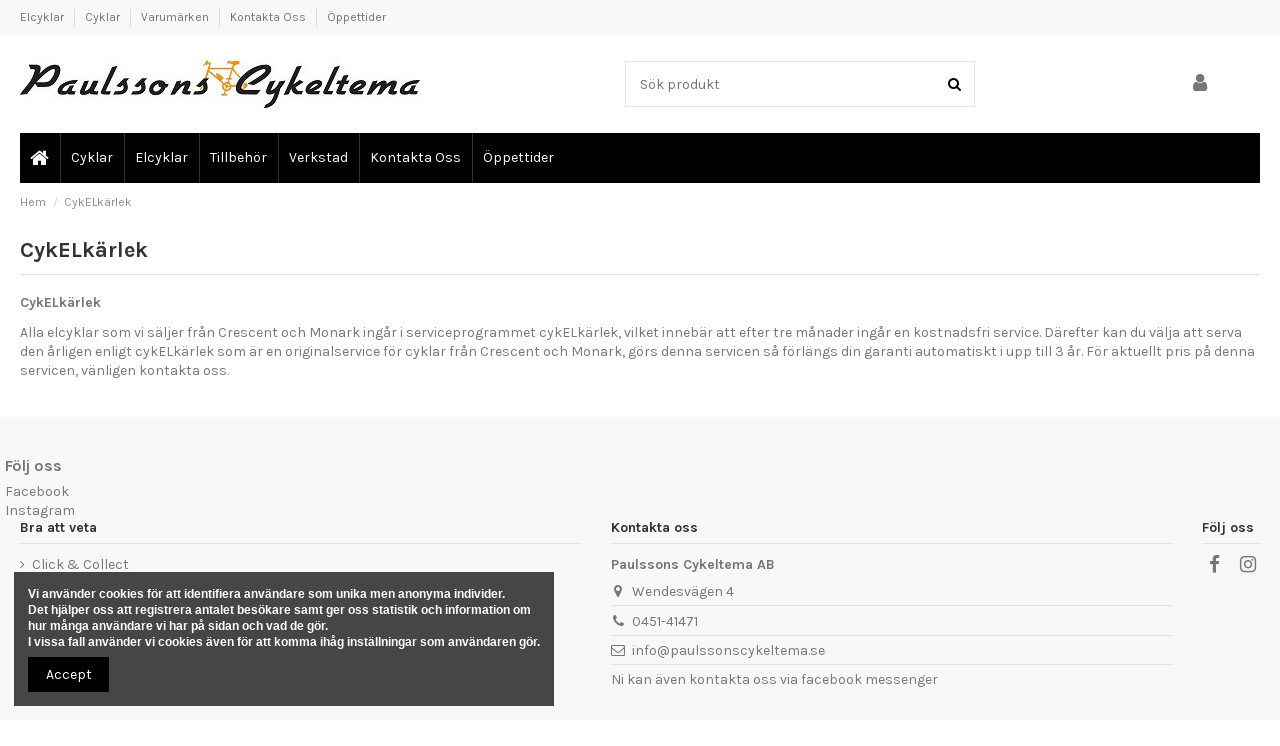

--- FILE ---
content_type: text/html; charset=utf-8
request_url: https://paulssonscykeltema.se/content/8-cykelkaerlek
body_size: 7541
content:
<!doctype html>
<html lang="sv">

<head>
    
        
  <meta charset="utf-8">


  <meta http-equiv="x-ua-compatible" content="ie=edge">



  


  


  <title>CykELkärlek</title>
  
    
  
  
    
  
  <meta name="description" content="">
  <meta name="keywords" content="">
      <meta name="robots" content="noindex">
    
    

  
      

  
    <script type="application/ld+json">
  {
    "@context": "https://schema.org",
    "@id": "#store-organization",
    "@type": "Organization",
    "name" : "Paulssons Cykeltema AB",
    "url" : "https://paulssonscykeltema.se/",
  
      "logo": {
        "@type": "ImageObject",
        "url":"https://paulssonscykeltema.se/img/logo-1645829909.jpg"
      }
      }
</script>

<script type="application/ld+json">
  {
    "@context": "https://schema.org",
    "@type": "WebPage",
    "isPartOf": {
      "@type": "WebSite",
      "url":  "https://paulssonscykeltema.se/",
      "name": "Paulssons Cykeltema AB"
    },
    "name": "CykELkärlek",
    "url":  "https://paulssonscykeltema.se/content/8-cykelkaerlek"
  }
</script>


  <script type="application/ld+json">
    {
      "@context": "https://schema.org",
      "@type": "BreadcrumbList",
      "itemListElement": [
                  {
            "@type": "ListItem",
            "position": 1,
            "name": "Hem",
            "item": "https://paulssonscykeltema.se/"
          },              {
            "@type": "ListItem",
            "position": 2,
            "name": "CykELkärlek",
            "item": "https://paulssonscykeltema.se/content/8-cykelkaerlek"
          }          ]
    }
  </script>


  

  

  
    
  



    <meta property="og:title" content="CykELkärlek"/>
    <meta property="og:url" content="https://paulssonscykeltema.se/content/8-cykelkaerlek"/>
    <meta property="og:site_name" content="Paulssons Cykeltema AB"/>
    <meta property="og:description" content="">
    <meta property="og:type" content="website">


          <meta property="og:image" content="https://paulssonscykeltema.se/img/logo-1645829909.jpg" />
    





      <meta name="viewport" content="initial-scale=1,user-scalable=no,maximum-scale=1,width=device-width">
  




  <link rel="icon" type="image/vnd.microsoft.icon" href="https://paulssonscykeltema.se/img/favicon.ico?1647299357">
  <link rel="shortcut icon" type="image/x-icon" href="https://paulssonscykeltema.se/img/favicon.ico?1647299357">
    




    <link rel="stylesheet" href="https://paulssonscykeltema.se/themes/warehousechild/assets/cache/theme-f6069b35.css" type="text/css" media="all">




<link rel="preload" as="font"
      href="/themes/warehousechild/assets/css/font-awesome/fonts/fontawesome-webfont.woff?v=4.7.0"
      type="font/woff" crossorigin="anonymous">
<link rel="preload" as="font"
      href="/themes/warehousechild/assets/css/font-awesome/fonts/fontawesome-webfont.woff2?v=4.7.0"
      type="font/woff2" crossorigin="anonymous">


<link  rel="preload stylesheet"  as="style" href="/themes/warehousechild/assets/css/font-awesome/css/font-awesome-preload.css"
       type="text/css" crossorigin="anonymous">





  

  <script>
        var elementorFrontendConfig = {"isEditMode":"","stretchedSectionContainer":"","instagramToken":"","is_rtl":false,"ajax_csfr_token_url":"https:\/\/paulssonscykeltema.se\/module\/iqitelementor\/Actions?process=handleCsfrToken&ajax=1"};
        var iqitTheme = {"rm_sticky":"0","rm_breakpoint":0,"op_preloader":"0","cart_style":"floating","cart_confirmation":"modal","h_layout":"2","f_fixed":"","f_layout":"1","h_absolute":"0","h_sticky":"menu","hw_width":"inherit","hm_submenu_width":"fullwidth-background","h_search_type":"full","pl_lazyload":true,"pl_infinity":false,"pl_rollover":true,"pl_crsl_autoplay":false,"pl_slider_ld":5,"pl_slider_d":4,"pl_slider_t":3,"pl_slider_p":2,"pp_thumbs":"bottom","pp_zoom":"inner","pp_image_layout":"carousel","pp_tabs":"tabh","pl_grid_qty":false};
        var iqitcompare = {"nbProducts":0};
        var iqitcountdown_days = "d.";
        var iqitextendedproduct = {"speed":"70"};
        var iqitfdc_from = 0;
        var iqitmegamenu = {"sticky":"false","containerSelector":"#wrapper > .container"};
        var iqitreviews = [];
        var prestashop = {"cart":{"products":[],"totals":{"total":{"type":"total","label":"Totalt:","amount":0,"value":"0,00\u00a0kr"},"total_including_tax":{"type":"total","label":"Summa (inkl. moms)","amount":0,"value":"0,00\u00a0kr"},"total_excluding_tax":{"type":"total","label":"Totalt (exkl. moms)","amount":0,"value":"0,00\u00a0kr"}},"subtotals":{"products":{"type":"products","label":"Delsumma","amount":0,"value":"0,00\u00a0kr"},"discounts":null,"shipping":{"type":"shipping","label":"Leverans","amount":0,"value":""},"tax":null},"products_count":0,"summary_string":"0 objekt","vouchers":{"allowed":0,"added":[]},"discounts":[],"minimalPurchase":0,"minimalPurchaseRequired":""},"currency":{"id":1,"name":"Svensk krona","iso_code":"SEK","iso_code_num":"752","sign":"kr"},"customer":{"lastname":null,"firstname":null,"email":null,"birthday":null,"newsletter":null,"newsletter_date_add":null,"optin":null,"website":null,"company":null,"siret":null,"ape":null,"is_logged":false,"gender":{"type":null,"name":null},"addresses":[]},"language":{"name":"Svenska (Swedish)","iso_code":"sv","locale":"sv-SE","language_code":"sv-se","is_rtl":"0","date_format_lite":"Y-m-d","date_format_full":"Y-m-d H:i:s","id":2},"page":{"title":"","canonical":null,"meta":{"title":"CykELk\u00e4rlek","description":"","keywords":"","robots":"noindex"},"page_name":"cms","body_classes":{"lang-sv":true,"lang-rtl":false,"country-SE":true,"currency-SEK":true,"layout-full-width":true,"page-cms":true,"tax-display-enabled":true,"cms-id-8":true},"admin_notifications":[]},"shop":{"name":"Paulssons Cykeltema AB","logo":"https:\/\/paulssonscykeltema.se\/img\/logo-1645829909.jpg","stores_icon":"https:\/\/paulssonscykeltema.se\/img\/logo_stores.png","favicon":"https:\/\/paulssonscykeltema.se\/img\/favicon.ico"},"urls":{"base_url":"https:\/\/paulssonscykeltema.se\/","current_url":"https:\/\/paulssonscykeltema.se\/content\/8-cykelkaerlek","shop_domain_url":"https:\/\/paulssonscykeltema.se","img_ps_url":"https:\/\/paulssonscykeltema.se\/img\/","img_cat_url":"https:\/\/paulssonscykeltema.se\/img\/c\/","img_lang_url":"https:\/\/paulssonscykeltema.se\/img\/l\/","img_prod_url":"https:\/\/paulssonscykeltema.se\/img\/p\/","img_manu_url":"https:\/\/paulssonscykeltema.se\/img\/m\/","img_sup_url":"https:\/\/paulssonscykeltema.se\/img\/su\/","img_ship_url":"https:\/\/paulssonscykeltema.se\/img\/s\/","img_store_url":"https:\/\/paulssonscykeltema.se\/img\/st\/","img_col_url":"https:\/\/paulssonscykeltema.se\/img\/co\/","img_url":"https:\/\/paulssonscykeltema.se\/themes\/warehousechild\/assets\/img\/","css_url":"https:\/\/paulssonscykeltema.se\/themes\/warehousechild\/assets\/css\/","js_url":"https:\/\/paulssonscykeltema.se\/themes\/warehousechild\/assets\/js\/","pic_url":"https:\/\/paulssonscykeltema.se\/upload\/","pages":{"address":"https:\/\/paulssonscykeltema.se\/adress","addresses":"https:\/\/paulssonscykeltema.se\/adresser","authentication":"https:\/\/paulssonscykeltema.se\/inloggning","cart":"https:\/\/paulssonscykeltema.se\/varukorg","category":"https:\/\/paulssonscykeltema.se\/index.php?controller=category","cms":"https:\/\/paulssonscykeltema.se\/index.php?controller=cms","contact":"https:\/\/paulssonscykeltema.se\/kontakta-oss","discount":"https:\/\/paulssonscykeltema.se\/rabatt","guest_tracking":"https:\/\/paulssonscykeltema.se\/gastsparning","history":"https:\/\/paulssonscykeltema.se\/bestallningshistorik","identity":"https:\/\/paulssonscykeltema.se\/identitet","index":"https:\/\/paulssonscykeltema.se\/","my_account":"https:\/\/paulssonscykeltema.se\/mitt-konto","order_confirmation":"https:\/\/paulssonscykeltema.se\/bestallningsbekraftelse","order_detail":"https:\/\/paulssonscykeltema.se\/index.php?controller=order-detail","order_follow":"https:\/\/paulssonscykeltema.se\/folj-bestallning","order":"https:\/\/paulssonscykeltema.se\/bestallning","order_return":"https:\/\/paulssonscykeltema.se\/index.php?controller=order-return","order_slip":"https:\/\/paulssonscykeltema.se\/kreditering","pagenotfound":"https:\/\/paulssonscykeltema.se\/sidan-hittades-inte","password":"https:\/\/paulssonscykeltema.se\/aterst\u00e4llning-av-losenord","pdf_invoice":"https:\/\/paulssonscykeltema.se\/index.php?controller=pdf-invoice","pdf_order_return":"https:\/\/paulssonscykeltema.se\/index.php?controller=pdf-order-return","pdf_order_slip":"https:\/\/paulssonscykeltema.se\/index.php?controller=pdf-order-slip","prices_drop":"https:\/\/paulssonscykeltema.se\/prissankning","product":"https:\/\/paulssonscykeltema.se\/index.php?controller=product","search":"https:\/\/paulssonscykeltema.se\/sok","sitemap":"https:\/\/paulssonscykeltema.se\/sitemap","stores":"https:\/\/paulssonscykeltema.se\/butiker","supplier":"https:\/\/paulssonscykeltema.se\/leverantor","register":"https:\/\/paulssonscykeltema.se\/inloggning?create_account=1","order_login":"https:\/\/paulssonscykeltema.se\/bestallning?login=1"},"alternative_langs":[],"theme_assets":"\/themes\/warehousechild\/assets\/","actions":{"logout":"https:\/\/paulssonscykeltema.se\/?mylogout="},"no_picture_image":{"bySize":{"small_default":{"url":"https:\/\/paulssonscykeltema.se\/img\/p\/sv-default-small_default.jpg","width":98,"height":127},"cart_default":{"url":"https:\/\/paulssonscykeltema.se\/img\/p\/sv-default-cart_default.jpg","width":125,"height":162},"home_default":{"url":"https:\/\/paulssonscykeltema.se\/img\/p\/sv-default-home_default.jpg","width":236,"height":305},"large_default":{"url":"https:\/\/paulssonscykeltema.se\/img\/p\/sv-default-large_default.jpg","width":381,"height":492},"medium_default":{"url":"https:\/\/paulssonscykeltema.se\/img\/p\/sv-default-medium_default.jpg","width":452,"height":584},"thickbox_default":{"url":"https:\/\/paulssonscykeltema.se\/img\/p\/sv-default-thickbox_default.jpg","width":1100,"height":1422}},"small":{"url":"https:\/\/paulssonscykeltema.se\/img\/p\/sv-default-small_default.jpg","width":98,"height":127},"medium":{"url":"https:\/\/paulssonscykeltema.se\/img\/p\/sv-default-large_default.jpg","width":381,"height":492},"large":{"url":"https:\/\/paulssonscykeltema.se\/img\/p\/sv-default-thickbox_default.jpg","width":1100,"height":1422},"legend":""}},"configuration":{"display_taxes_label":true,"display_prices_tax_incl":true,"is_catalog":false,"show_prices":true,"opt_in":{"partner":true},"quantity_discount":{"type":"discount","label":"M\u00e4ngdrabatt"},"voucher_enabled":0,"return_enabled":0},"field_required":[],"breadcrumb":{"links":[{"title":"Hem","url":"https:\/\/paulssonscykeltema.se\/"},{"title":"CykELk\u00e4rlek","url":"https:\/\/paulssonscykeltema.se\/content\/8-cykelkaerlek"}],"count":2},"link":{"protocol_link":"https:\/\/","protocol_content":"https:\/\/"},"time":1768647652,"static_token":"b0c2aa21cb5d68a36326a747a622e019","token":"417c7ee7d4763dcb239dfd31c9c73df2","debug":false};
        var prestashopFacebookAjaxController = "https:\/\/paulssonscykeltema.se\/module\/ps_facebook\/Ajax";
      </script>



  


    
    </head>

<body id="cms" class="lang-sv country-se currency-sek layout-full-width page-cms tax-display-enabled cms-id-8 body-desktop-header-style-w-2">


    




    


<main id="main-page-content"  >
    
            

    <header id="header" class="desktop-header-style-w-2">
        
            
  <div class="header-banner">
    
  </div>




            <nav class="header-nav">
        <div class="container">
    
        <div class="row justify-content-between">
            <div class="col col-auto col-md left-nav">
                                            <div class="block-iqitlinksmanager block-iqitlinksmanager-2 block-links-inline d-inline-block">
            <ul>
                                                            <li>
                            <a
                                    href="https://paulssonscykeltema.se/9-elcyklar"
                                    title=""                                                                >
                                Elcyklar
                            </a>
                        </li>
                                                                                <li>
                            <a
                                    href="https://paulssonscykeltema.se/3-cyklar"
                                    title=""                                                                >
                                Cyklar
                            </a>
                        </li>
                                                                                <li>
                            <a
                                    href="https://paulssonscykeltema.se/brands"
                                    title="Varumärkeslista"                                                                >
                                Varumärken
                            </a>
                        </li>
                                                                                <li>
                            <a
                                    href="https://paulssonscykeltema.se/28-kontakta-oss"
                                    title=""                                                                >
                                Kontakta Oss
                            </a>
                        </li>
                                                                                <li>
                            <a
                                    href="https://paulssonscykeltema.se/27-oeppettider"
                                    title=""                                                                >
                                Öppettider
                            </a>
                        </li>
                                                </ul>
        </div>
    
            </div>
            <div class="col col-auto center-nav text-center">
                
             </div>
            <div class="col col-auto col-md right-nav text-right">
                
             </div>
        </div>

                        </div>
            </nav>
        



<div id="desktop-header" class="desktop-header-style-2">
    
            
<div class="header-top">
    <div id="desktop-header-container" class="container">
        <div class="row align-items-center">
                            <div class="col col-auto col-header-left">
                    <div id="desktop_logo">
                        
  <a href="https://paulssonscykeltema.se/">
    <img class="logo img-fluid"
         src="https://paulssonscykeltema.se/img/logo-1645829909.jpg"
                  alt="Paulssons Cykeltema AB"
         width="400"
         height="48"
    >
  </a>

                    </div>
                    
                </div>
                <div class="col col-header-center">
                                        <!-- Block search module TOP -->

<!-- Block search module TOP -->
<div id="search_widget" class="search-widget" data-search-controller-url="https://paulssonscykeltema.se/module/iqitsearch/searchiqit">
    <form method="get" action="https://paulssonscykeltema.se/module/iqitsearch/searchiqit">
        <div class="input-group">
            <input type="text" name="s" value="" data-all-text="Show all results"
                   data-blog-text="Blog post"
                   data-product-text="Product"
                   data-brands-text="Varumärke"
                   autocomplete="off" autocorrect="off" autocapitalize="off" spellcheck="false"
                   placeholder="Sök produkt" class="form-control form-search-control" />
            <button type="submit" class="search-btn">
                <i class="fa fa-search"></i>
            </button>
        </div>
    </form>
</div>
<!-- /Block search module TOP -->

<!-- /Block search module TOP -->


                    
                </div>
                        <div class="col col-auto col-header-right">
                <div class="row no-gutters justify-content-end">

                    
                                            <div id="header-user-btn" class="col col-auto header-btn-w header-user-btn-w">
            <a href="https://paulssonscykeltema.se/mitt-konto"
           title="Logga in på ditt kundkonto"
           rel="nofollow" class="header-btn header-user-btn">
            <i class="fa fa-user fa-fw icon" aria-hidden="true"></i>
            <span class="title">Logga in</span>
        </a>
    </div>









                                        

                    

                                            
                                                    <div id="ps-shoppingcart-wrapper" class="col col-auto">
    <div id="ps-shoppingcart"
         class="header-btn-w header-cart-btn-w ps-shoppingcart dropdown">
         <div id="blockcart" class="blockcart cart-preview"
         data-refresh-url="//paulssonscykeltema.se/module/ps_shoppingcart/ajax">
        <a id="cart-toogle" class="cart-toogle header-btn header-cart-btn" data-toggle="dropdown" data-display="static">
            <i class="fa fa-shopping-bag fa-fw icon" aria-hidden="true"><span class="cart-products-count-btn  d-none">0</span></i>
            <span class="info-wrapper">
            <span class="title">Varukorg</span>
            <span class="cart-toggle-details">
            <span class="text-faded cart-separator"> / </span>
                            Tom
                        </span>
            </span>
        </a>
        <div id="_desktop_blockcart-content" class="dropdown-menu-custom dropdown-menu">
    <div id="blockcart-content" class="blockcart-content" >
        <div class="cart-title">
            <span class="modal-title">Varukorg</span>
            <button type="button" id="js-cart-close" class="close">
                <span>×</span>
            </button>
            <hr>
        </div>
                    <span class="no-items">Det finns inte fler produkter i din varukorg</span>
            </div>
</div> </div>




    </div>
</div>
                                                
                                    </div>
                
            </div>
            <div class="col-12">
                <div class="row">
                    
                </div>
            </div>
        </div>
    </div>
</div>
<div class="container iqit-megamenu-container">	<div id="iqitmegamenu-wrapper" class="iqitmegamenu-wrapper iqitmegamenu-all">
		<div class="container container-iqitmegamenu">
		<div id="iqitmegamenu-horizontal" class="iqitmegamenu  clearfix" role="navigation">

								
				<nav id="cbp-hrmenu" class="cbp-hrmenu cbp-horizontal cbp-hrsub-narrow">
					<ul>
												<li id="cbp-hrmenu-tab-1" class="cbp-hrmenu-tab cbp-hrmenu-tab-1 cbp-onlyicon ">
	<a href="https://paulssonscykeltema.se/" class="nav-link" >

								<span class="cbp-tab-title"> <i class="icon fa fa-home cbp-mainlink-icon"></i>
								</span>
														</a>
													</li>
												<li id="cbp-hrmenu-tab-2" class="cbp-hrmenu-tab cbp-hrmenu-tab-2 ">
	<a href="https://paulssonscykeltema.se/3-cyklar" class="nav-link" >

								<span class="cbp-tab-title">
								Cyklar</span>
														</a>
													</li>
												<li id="cbp-hrmenu-tab-4" class="cbp-hrmenu-tab cbp-hrmenu-tab-4 ">
	<a href="https://paulssonscykeltema.se/9-elcyklar" class="nav-link" >

								<span class="cbp-tab-title">
								Elcyklar</span>
														</a>
													</li>
												<li id="cbp-hrmenu-tab-3" class="cbp-hrmenu-tab cbp-hrmenu-tab-3 ">
	<a href="https://paulssonscykeltema.se/4-tillbehoer" class="nav-link" >

								<span class="cbp-tab-title">
								Tillbehör</span>
														</a>
													</li>
												<li id="cbp-hrmenu-tab-7" class="cbp-hrmenu-tab cbp-hrmenu-tab-7 ">
	<a href="https://paulssonscykeltema.se/29-verkstad" class="nav-link" >

								<span class="cbp-tab-title">
								Verkstad</span>
														</a>
													</li>
												<li id="cbp-hrmenu-tab-6" class="cbp-hrmenu-tab cbp-hrmenu-tab-6 ">
	<a href="https://paulssonscykeltema.se/28-kontakta-oss" class="nav-link" >

								<span class="cbp-tab-title">
								Kontakta Oss</span>
														</a>
													</li>
												<li id="cbp-hrmenu-tab-5" class="cbp-hrmenu-tab cbp-hrmenu-tab-5 ">
	<a href="https://paulssonscykeltema.se/27-oeppettider" class="nav-link" >

								<span class="cbp-tab-title">
								Öppettider</span>
														</a>
													</li>
											</ul>
				</nav>
		</div>
		</div>
		<div id="sticky-cart-wrapper"></div>
	</div>

<div id="_desktop_iqitmegamenu-mobile">
	<div id="iqitmegamenu-mobile">
		
		<ul>
		


	
	<li><a  href="https://paulssonscykeltema.se/" >Hem</a></li><li><span class="mm-expand"><i class="fa fa-angle-down expand-icon" aria-hidden="true"></i><i class="fa fa-angle-up close-icon" aria-hidden="true"></i></span><a  href="https://paulssonscykeltema.se/3-cyklar" >Cyklar</a>
	<ul><li><a  href="https://paulssonscykeltema.se/40-ladcykel" >Lådcykel</a></li><li><span class="mm-expand"><i class="fa fa-angle-down expand-icon" aria-hidden="true"></i><i class="fa fa-angle-up close-icon" aria-hidden="true"></i></span><a  href="https://paulssonscykeltema.se/9-elcyklar" >Elcyklar</a>
	<ul><li><a  href="https://paulssonscykeltema.se/10-citystad" >City/stad</a></li><li><a  href="https://paulssonscykeltema.se/11-sport" >Sport</a></li><li><a  href="https://paulssonscykeltema.se/55-skeppshult" >Skeppshult</a></li></ul></li><li><span class="mm-expand"><i class="fa fa-angle-down expand-icon" aria-hidden="true"></i><i class="fa fa-angle-up close-icon" aria-hidden="true"></i></span><a  href="https://paulssonscykeltema.se/5-citystad" >City/Stad</a>
	<ul><li><a  href="https://paulssonscykeltema.se/6-dam" >Dam</a></li><li><a  href="https://paulssonscykeltema.se/7-herr" >Herr</a></li></ul></li><li><span class="mm-expand"><i class="fa fa-angle-down expand-icon" aria-hidden="true"></i><i class="fa fa-angle-up close-icon" aria-hidden="true"></i></span><a  href="https://paulssonscykeltema.se/31-sport-hybrid" >Sport/Hybrid</a>
	<ul><li><a  href="https://paulssonscykeltema.se/32-herr" >Herr</a></li><li><a  href="https://paulssonscykeltema.se/33-dam" >Dam</a></li></ul></li><li><span class="mm-expand"><i class="fa fa-angle-down expand-icon" aria-hidden="true"></i><i class="fa fa-angle-up close-icon" aria-hidden="true"></i></span><a  href="https://paulssonscykeltema.se/35-mtb-mountainbike" >MTB - Mountainbike</a>
	<ul><li><a  href="https://paulssonscykeltema.se/38-hardtail" >Hardtail</a></li><li><a  href="https://paulssonscykeltema.se/39-xc" >Heldämpat</a></li></ul></li><li><span class="mm-expand"><i class="fa fa-angle-down expand-icon" aria-hidden="true"></i><i class="fa fa-angle-up close-icon" aria-hidden="true"></i></span><a  href="https://paulssonscykeltema.se/21-ungdom-24-26" >Ungdom 24-26&quot;</a>
	<ul><li><a  href="https://paulssonscykeltema.se/22-killcyklar" >Killcyklar</a></li><li><a  href="https://paulssonscykeltema.se/23-tjejcyklar" >Tjejcyklar</a></li></ul></li><li><span class="mm-expand"><i class="fa fa-angle-down expand-icon" aria-hidden="true"></i><i class="fa fa-angle-up close-icon" aria-hidden="true"></i></span><a  href="https://paulssonscykeltema.se/13-barn-12-20" >Barn 12-20&quot;</a>
	<ul><li><a  href="https://paulssonscykeltema.se/14-killcyklar" >Killcyklar</a></li><li><a  href="https://paulssonscykeltema.se/15-tjejcyklar" >Tjejcyklar</a></li><li><a  href="https://paulssonscykeltema.se/20-balanscykel" >Balanscykel</a></li></ul></li><li><a  href="https://paulssonscykeltema.se/36-racergravel" >Racer/Gravel</a></li><li><a  href="https://paulssonscykeltema.se/34-trehjuling" >Trehjuling</a></li></ul></li><li><span class="mm-expand"><i class="fa fa-angle-down expand-icon" aria-hidden="true"></i><i class="fa fa-angle-up close-icon" aria-hidden="true"></i></span><a  href="https://paulssonscykeltema.se/9-elcyklar" >Elcyklar</a>
	<ul><li><a  href="https://paulssonscykeltema.se/10-citystad" >City/stad</a></li><li><a  href="https://paulssonscykeltema.se/11-sport" >Sport</a></li><li><a  href="https://paulssonscykeltema.se/55-skeppshult" >Skeppshult</a></li></ul></li><li><a  href="https://paulssonscykeltema.se/27-oeppettider" >Öppettider</a></li><li><a  href="https://paulssonscykeltema.se/28-kontakta-oss" >Kontakta Oss</a></li><li><a  href="https://paulssonscykeltema.se/29-verkstad" >Verkstad</a></li>
		</ul>
		
	</div>
</div>
</div>


    </div>



    <div id="mobile-header" class="mobile-header-style-1">
                    <div id="mobile-header-sticky">
    <div class="container">
        <div class="mobile-main-bar">
            <div class="row no-gutters align-items-center row-mobile-header">
                <div class="col col-auto col-mobile-btn col-mobile-btn-menu col-mobile-menu-dropdown">
                    <a class="m-nav-btn" data-toggle="dropdown" data-display="static"><i class="fa fa-bars" aria-hidden="true"></i>
                        <span>Meny</span></a>
                    <div id="mobile_menu_click_overlay"></div>
                    <div id="_mobile_iqitmegamenu-mobile" class="dropdown-menu-custom dropdown-menu"></div>
                </div>
                <div id="mobile-btn-search" class="col col-auto col-mobile-btn col-mobile-btn-search">
                    <a class="m-nav-btn" data-toggle="dropdown" data-display="static"><i class="fa fa-search" aria-hidden="true"></i>
                        <span>Sök</span></a>
                    <div id="search-widget-mobile" class="dropdown-content dropdown-menu dropdown-mobile search-widget">
                        
                                                    
<!-- Block search module TOP -->
<form method="get" action="https://paulssonscykeltema.se/module/iqitsearch/searchiqit">
    <div class="input-group">
        <input type="text" name="s" value=""
               placeholder="Sök"
               data-all-text="Show all results"
               data-blog-text="Blog post"
               data-product-text="Product"
               data-brands-text="Varumärke"
               autocomplete="off" autocorrect="off" autocapitalize="off" spellcheck="false"
               class="form-control form-search-control">
        <button type="submit" class="search-btn">
            <i class="fa fa-search"></i>
        </button>
    </div>
</form>
<!-- /Block search module TOP -->

                                                
                    </div>
                </div>
                <div class="col col-mobile-logo text-center">
                    
  <a href="https://paulssonscykeltema.se/">
    <img class="logo img-fluid"
         src="https://paulssonscykeltema.se/img/logo-1645829909.jpg"
                  alt="Paulssons Cykeltema AB"
         width="400"
         height="48"
    >
  </a>

                </div>
                <div class="col col-auto col-mobile-btn col-mobile-btn-account">
                    <a href="https://paulssonscykeltema.se/mitt-konto" class="m-nav-btn"><i class="fa fa-user" aria-hidden="true"></i>
                        <span>
                            
                                                            Logga in
                                                        
                        </span></a>
                </div>
                
                                <div class="col col-auto col-mobile-btn col-mobile-btn-cart ps-shoppingcart dropdown">
                    <div id="mobile-cart-wrapper">
                    <a id="mobile-cart-toogle"  class="m-nav-btn" data-toggle="dropdown" data-display="static"><i class="fa fa-shopping-bag mobile-bag-icon" aria-hidden="true"><span id="mobile-cart-products-count" class="cart-products-count cart-products-count-btn">
                                
                                                                    0
                                                                
                            </span></i>
                        <span>Varukorg</span></a>
                    <div id="_mobile_blockcart-content" class="dropdown-menu-custom dropdown-menu"></div>
                    </div>
                </div>
                            </div>
        </div>
    </div>
</div>            </div>



        
    </header>
    

    <section id="wrapper">
        
        
<div class="container">
<nav data-depth="2" class="breadcrumb">
                <div class="row align-items-center">
                <div class="col">
                    <ol>
                        
                            


                                 
                                                                            <li>
                                            <a href="https://paulssonscykeltema.se/"><span>Hem</span></a>
                                        </li>
                                                                    

                            


                                 
                                                                            <li>
                                            <span>CykELkärlek</span>
                                        </li>
                                                                    

                                                    
                    </ol>
                </div>
                <div class="col col-auto"> </div>
            </div>
            </nav>

</div>
        <div id="inner-wrapper" class="container">
            
            
                
   <aside id="notifications">
        
        
        
      
  </aside>
              

            

                
    <div id="content-wrapper" class="js-content-wrapper">
        
        

  <section id="main">

    
      
        <header class="page-header">
            <h1 class="h1 page-title"><span>
  CykELkärlek
</span></h1>
        </header>
      
    

    
  <section id="content" class="page-content page-cms page-cms-8">

    
      
    <div class="rte-content"><p><strong>CykELkärlek</strong></p>
<p>Alla elcyklar som vi säljer från Crescent och Monark ingår i serviceprogrammet cykELkärlek, vilket innebär att efter tre månader ingår en kostnadsfri service. Därefter kan du välja att serva den årligen enligt cykELkärlek som är en originalservice för cyklar från Crescent och Monark, görs denna servicen så förlängs din garanti automatiskt i upp till 3 år. För aktuellt pris på denna servicen, vänligen kontakta oss.</p></div>


    

    
      
    

  </section>


    
      <footer class="page-footer">
        
          <!-- Footer content -->
        
      </footer>
    

  </section>


        
    </div>


                

                

            
            
        </div>
        
    </section>
    
    <footer id="footer" class="js-footer">
        
            
  <div id="footer-container-main" class="footer-container footer-style-1">
    <div class="container">
        <div class="row">
            
                

  <div class="ps-social-follow">
    <h4>Följ oss</h4>
    <ul>
              <li class="facebook"><a href="https://www.facebook.com/paulssonscykeltema">Facebook</a></li>
              <li class="instagram"><a href="https://www.instagram.com/paulssonscykeltema/">Instagram</a></li>
          </ul>
  </div>


            
        </div>
        <div class="row">
            
                            <div class="col col-md block block-toggle block-iqitlinksmanager block-iqitlinksmanager-1 block-links js-block-toggle">
            <h5 class="block-title"><span>Bra att veta</span></h5>
            <div class="block-content">
                <ul>
                                                                        <li>
                                <a
                                        href="https://paulssonscykeltema.se/content/6-click-collect"
                                        title=""                                                                        >
                                    Click &amp; Collect
                                </a>
                            </li>
                                                                                                <li>
                                <a
                                        href="https://paulssonscykeltema.se/content/8-cykelkaerlek"
                                        title=""                                                                        >
                                    CykELkärlek
                                </a>
                            </li>
                                                                                                <li>
                                <a
                                        href="https://paulssonscykeltema.se/content/7-delbetalning"
                                        title=""                                                                        >
                                    Delbetalning
                                </a>
                            </li>
                                                                                                <li>
                                <a
                                        href="https://paulssonscykeltema.se/27-oeppettider"
                                        title=""                                                                        >
                                    Öppettider
                                </a>
                            </li>
                                                                                                <li>
                                <a
                                        href="https://paulssonscykeltema.se/28-kontakta-oss"
                                        title=""                                                                        >
                                    Kontakta Oss
                                </a>
                            </li>
                                                            </ul>
            </div>
        </div>
    

    <div class="col col-md block block-toggle block-iqitcontactpage js-block-toggle">
        <h5 class="block-title"><span>Kontakta oss</span></h5>
        <div class="block-content">
            

    <div class="contact-rich">
             <strong>Paulssons Cykeltema AB</strong>                        <div class="part">
                <div class="icon"><i class="fa fa-map-marker" aria-hidden="true"></i></div>
                <div class="data">Wendesvägen 4</div>
            </div>
                                        <hr/>
                <div class="part">
                    <div class="icon"><i class="fa fa-phone" aria-hidden="true"></i></div>
                    <div class="data">
                        <a href="tel:0451-41471">0451-41471</a>
                    </div>
                </div>
                                        <hr/>
                <div class="part">
                    <div class="icon"><i class="fa fa-envelope-o" aria-hidden="true"></i></div>
                    <div class="data email">
                        <a href="mailto:info@paulssonscykeltema.se">info@paulssonscykeltema.se</a>
                    </div>
                </div>
                </div>

                            <hr/>
                <div class="part">
                    <p>Ni kan även kontakta oss via facebook messenger</p>
                </div>
                    </div>
    </div>


            
                        <div class="col-12  col-md-auto">

                                
                <div class="block block-footer block-toggle block-social-links js-block-toggle">
                    <h5 class="block-title"><span>Följ oss</span></h5>
                    <div class="block-content">
                        

<ul class="social-links _footer" itemscope itemtype="https://schema.org/Organization" itemid="#store-organization">
    <li class="facebook"><a itemprop="sameAs" href="https://facebook.com/paulssonscykeltema" target="_blank" rel="noreferrer noopener"><i class="fa fa-facebook fa-fw" aria-hidden="true"></i></a></li>    <li class="instagram"><a itemprop="sameAs" href="https://instagram.com/paulssonscykeltema" target="_blank" rel="noreferrer noopener"><i class="fa fa-instagram fa-fw" aria-hidden="true"></i></a></li>          </ul>

                    </div>
                </div>
                
                                
                                
            </div>
                    </div>
        <div class="row">
            
                
            
        </div>
    </div>
</div>

    
        <div id="footer-copyrights" class="_footer-copyrights-1 dropup">
            <div class="container">
                <div class="row align-items-center">

                                            <div class="col copyright-img text-right">
                            <img src="https://iqit-commerce.com/ps17/demo1/img/cms/lgpng.png" class="img-fluid" alt="Betalning"/>
                        </div>
                    
                    
                </div>
            </div>
        </div>
    

        
    </footer>

</main>


      <script src="https://paulssonscykeltema.se/themes/warehousechild/assets/cache/bottom-c22b7134.js" ></script>





    <div id="iqitcompare-notification" class="ns-box ns-effect-thumbslider ns-text-only">
    <div class="ns-box-inner">
        <div class="ns-content">
            <span class="ns-title"><i class="fa fa-check" aria-hidden="true"></i> <strong>Produkt tillagd för jämförelse</strong></span>
        </div>
    </div>
</div>


<div id="iqitcompare-floating-wrapper">
</div>




<div id="iqitcookielaw" class="p-3">
<h6><span style="color:#ffffff;font-family:'Source Sans Pro', Arial, Helvetica, sans-serif;font-size:12px;background-color:#464646;">Vi använder cookies för att identifiera användare som unika men anonyma individer. <br /></span><span style="color:#ffffff;font-family:'Source Sans Pro', Arial, Helvetica, sans-serif;font-size:12px;background-color:#464646;">Det hjälper oss att registrera antalet besökare samt ger oss statistik och information om <br />hur många användare vi har på sidan och vad de gör. <br /></span><span style="color:#ffffff;font-family:'Source Sans Pro', Arial, Helvetica, sans-serif;font-size:12px;background-color:#464646;">I vissa fall använder vi cookies även för att komma ihåg inställningar som användaren gör.</span></h6>

<button class="btn btn-primary" id="iqitcookielaw-accept">Accept</button>
</div>




<button id="back-to-top">
    <i class="fa fa-angle-up" aria-hidden="true"></i>
</button>

<div id="cart-error-toast" class="toast ns-box ns-show ns-box-danger hide" role="alert" aria-live="assertive" aria-atomic="true" style="position: fixed; top: 2rem; right: 2rem; z-index: 999999;" data-delay="4000">
</div>




            <link rel="preconnect"
              href="https://fonts.gstatic.com"
              crossorigin />
                <link rel="preload"
              as="style"
              href="https://fonts.googleapis.com/css?family=Karla:400,700" />

        <link rel="stylesheet"
              href="https://fonts.googleapis.com/css?family=Karla:400,700"
              media="print" onload="this.media='all'" />

        




</body>

</html>